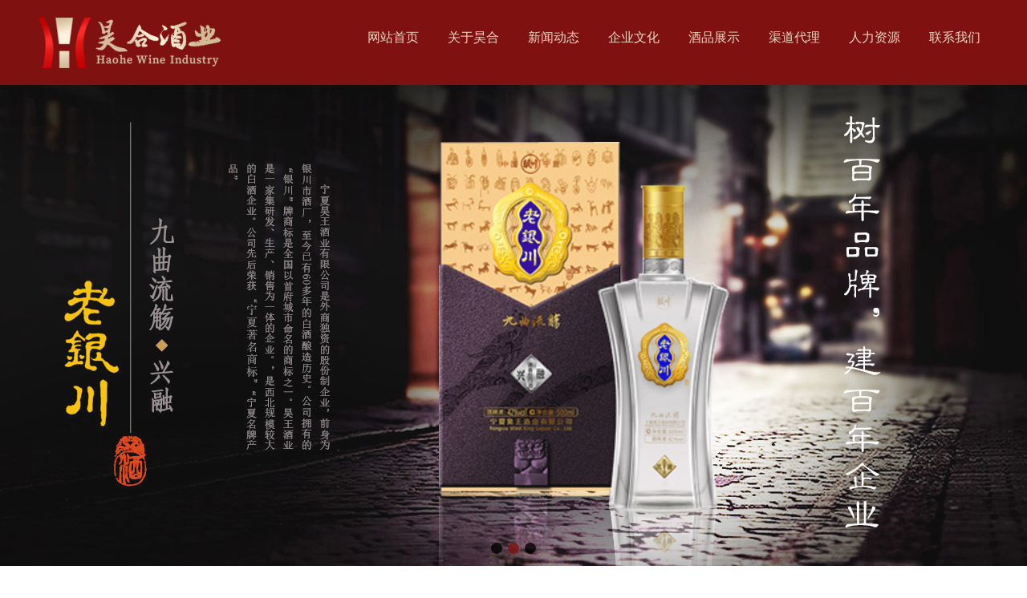

--- FILE ---
content_type: text/html; charset=utf-8
request_url: http://www.nxhwjy.com/index.php?m=content&c=index&a=lists&catid=40
body_size: 2660
content:
<!DOCTYPE html>
<html>
<head lang="en">
    <meta charset="UTF-8">
    <title>销售公司 - 宁夏昊合酒业有限公司官网 - 老银川白酒,浓香型白酒-宁夏昊合酒业有限公司</title>
	<meta name="keywords" content="宁夏昊合酒业有限公司,老银川白酒,浓香型白酒">
	<meta name="description" content="宁夏昊合酒业有限公司至今已有60年的白酒酿造历史,传承西夏古国千年酿造古法,积60年白酒生产工艺精粹,融合现代科学技术,昊合酒业即将隆重推出的">
    <link type="text/css" rel="stylesheet" href="http://www.nxhwjy.com/statics/css/reset.css"/>
    <link type="text/css" rel="stylesheet" href="http://www.nxhwjy.com/statics/css/style.css"/>
    <script type="text/javascript" src="http://www.nxhwjy.com/statics/js/jquery.js"></script>
    <script>
        var _hmt = _hmt || [];
        (function() {
          var hm = document.createElement("script");
          hm.src = "https://hm.baidu.com/hm.js?0a5330c5ed76e01dfe216868a7430e54";
          var s = document.getElementsByTagName("script")[0]; 
          s.parentNode.insertBefore(hm, s);
        })();
    </script>        
</head>
<body>
<div class="header">
    <div class="top">
        <div class="m">
            <div class="logo lf"><a href="http://www.nxhwjy.com/" title="宁夏昊王酒业老银川"></a></div>
            <div class="menu rt">
							<ul>
					<li><a href="http://www.nxhwjy.com" >网站首页</a></li>
										<li><a href="http://www.nxhwjy.com/index.php?m=content&c=index&a=lists&catid=7" >关于昊合</a></li>
										<li><a href="http://www.nxhwjy.com/index.php?m=content&c=index&a=lists&catid=14" >新闻动态</a></li>
										<li><a href="http://www.nxhwjy.com/index.php?m=content&c=index&a=lists&catid=66" >企业文化</a></li>
										<li><a href="http://www.nxhwjy.com/index.php?m=content&c=index&a=lists&catid=28" >酒品展示</a></li>
										<li><a href="http://www.nxhwjy.com/index.php?m=content&c=index&a=lists&catid=41" >渠道代理</a></li>
										<li><a href="http://www.nxhwjy.com/index.php?m=content&c=index&a=lists&catid=52" >人力资源</a></li>
										<li><a href="http://www.nxhwjy.com/index.php?m=content&c=index&a=lists&catid=55" >联系我们</a></li>
									</ul>
						            </div>
			<!--			<div class="subnav">
																	<a href="http://www.nxhwjy.com/index.php?m=video&c=index&a=album">视频专辑</a> <span> | </span>
				<a href="http://www.nxhwjy.com/index.php?m=content&c=search&catid=40">搜索</a>			</div>
			-->
            <div class="clear"></div>
        </div>
    </div>
    <div class="banner">
        <div id="banner_tabs" class="flexslider">
            <ul class="slides">
                <li>
                    <a title="" target="_blank" href="#">
                        <img width="1920" height="600" alt="" style="background: url(http://www.nxhwjy.com/statics/images/banner01.jpg) no-repeat center;" src="http://www.nxhwjy.com/statics/images/alpha.png">
                    </a>
                </li>
                <li>
                    <a title="" href="#">
                        <img width="1920" height="600" alt="" style="background: url(http://www.nxhwjy.com/statics/images/banner02.jpg) no-repeat center;" src="http://www.nxhwjy.com/statics/images/alpha.png">
                    </a>
                </li>
                <li>
                    <a title="" href="#">
                        <img width="1920" height="600" alt="" style="background: url(http://www.nxhwjy.com/statics/images/banner03.jpg) no-repeat center;" src="http://www.nxhwjy.com/statics/images/alpha.png">
                    </a>
                </li>
            </ul>
            <ul class="flex-direction-nav">
                <li><a class="flex-prev" href="javascript:;">Previous</a></li>
                <li><a class="flex-next" href="javascript:;">Next</a></li>
            </ul>
            <ol id="bannerCtrl" class="flex-control-nav flex-control-paging">
                <li><a>1</a></li>
                <li><a>2</a></li>
                <li><a>2</a></li>
            </ol>
        </div>
        <script src="http://www.nxhwjy.com/statics/js/jquery-1.10.2.min.js"></script>
        <script src="http://www.nxhwjy.com/statics/js/slider.js"></script>
        <script type="text/javascript">
            $(function() {
                var bannerSlider = new Slider($('#banner_tabs'), {
                    time: 5000,
                    delay: 400,
                    event: 'hover',
                    auto: true,
                    mode: 'fade',
                    controller: $('#bannerCtrl'),
                    activeControllerCls: 'active'
                });
                $('#banner_tabs .flex-prev').click(function() {
                    bannerSlider.prev()
                });
                $('#banner_tabs .flex-next').click(function() {
                    bannerSlider.next()
                });
            })
        </script>
    </div>
</div><!--main-->
<div class="m">
	<div class="photo-left lf w210">
		<h2 class="page_title">产品中心</h2>
        <div class="left_menu">
			<ul>
									<li class="menu_li"><a class="menu_item" href="http://www.nxhwjy.com/index.php?m=content&c=index&a=lists&catid=29" title="日月星公司总经销">日月星公司总经销</a>
									<li class="menu_li"><a class="menu_item" href="http://www.nxhwjy.com/index.php?m=content&c=index&a=lists&catid=30" title="金樽商贸">金樽商贸</a>
									<li class="menu_li"><a class="menu_item" href="http://www.nxhwjy.com/index.php?m=content&c=index&a=lists&catid=31" title="天禧商贸">天禧商贸</a>
									<li class="menu_li"><a class="menu_item" href="http://www.nxhwjy.com/index.php?m=content&c=index&a=lists&catid=32" title="鑫利泰商贸">鑫利泰商贸</a>
									<li class="menu_li"><a class="menu_item" href="http://www.nxhwjy.com/index.php?m=content&c=index&a=lists&catid=34" title="舒然商贸">舒然商贸</a>
									<li class="menu_li"><a class="menu_item" href="http://www.nxhwjy.com/index.php?m=content&c=index&a=lists&catid=36" title="喜日子直销部">喜日子直销部</a>
									<li class="menu_li"><a class="menu_item" href="http://www.nxhwjy.com/index.php?m=content&c=index&a=lists&catid=37" title="佳明达商贸">佳明达商贸</a>
									<li class="menu_li"><a class="menu_item" href="http://www.nxhwjy.com/index.php?m=content&c=index&a=lists&catid=38" title="祥盛强商行">祥盛强商行</a>
									<li class="menu_li"><a class="menu_item" href="http://www.nxhwjy.com/index.php?m=content&c=index&a=lists&catid=39" title="嘉宾商贸">嘉宾商贸</a>
									<li class="menu_li"><a class="menu_item" href="http://www.nxhwjy.com/index.php?m=content&c=index&a=lists&catid=40" title="销售公司">销售公司</a>
							</ul>
        </div>
	</div>
	<div class="rt photo-channel">
		<div class="crumbs"><a href="http://www.nxhwjy.com">首页</a><span> > <a href="http://www.nxhwjy.com/index.php?m=content&c=index&a=lists&catid=28">酒品展示</a> > <a href="http://www.nxhwjy.com/index.php?m=content&c=index&a=lists&catid=40">销售公司</a> > </div>
		<div class="photo-box">
							<ul class="photo-list picbig">
										<li>
						<div class="img-wrap">
							<a href="http://www.nxhwjy.com/index.php?m=content&c=index&a=show&catid=40&id=21"><img src="http://www.nxhwjy.com/uploadfile/2016/0226/thumb_300_224_20160226103738507.jpg" width="300" height="224" alt="老银川43度品道酒"/></a>
						</div>
						<span style="color:">老银川43度品道酒</span>
					</li>
										<li>
						<div class="img-wrap">
							<a href="http://www.nxhwjy.com/index.php?m=content&c=index&a=show&catid=40&id=20"><img src="http://www.nxhwjy.com/uploadfile/2016/0226/thumb_300_224_20160226103637367.jpg" width="300" height="224" alt="老银川52度厚道酒"/></a>
						</div>
						<span style="color:">老银川52度厚道酒</span>
					</li>
										<li>
						<div class="img-wrap">
							<a href="http://www.nxhwjy.com/index.php?m=content&c=index&a=show&catid=40&id=19"><img src="http://www.nxhwjy.com/uploadfile/2016/0226/thumb_300_224_20160226103412362.jpg" width="300" height="224" alt="老银川52度珍品浓香酒"/></a>
						</div>
						<span style="color:">老银川52度珍品...</span>
					</li>
										<li>
						<div class="img-wrap">
							<a href="http://www.nxhwjy.com/index.php?m=content&c=index&a=show&catid=40&id=18"><img src="http://www.nxhwjy.com/uploadfile/2015/0925/thumb_300_224_20150925092538204.jpg" width="300" height="224" alt="销售公司酒系列"/></a>
						</div>
						<span style="color:">销售公司酒系列</span>
					</li>
									</ul>
					</div>
		<div id="pages" class="text-c"></div>
	</div>
</div>
<div class="footer">
	<div class="linkbox">
		<ul class="btmenu">
				<li><a href="http://www.nxhwjy.com/html/about/aboutus/" target="_blank">关于我们</a></li>
				<li><a href="http://www.nxhwjy.com/html/about/contactus/" target="_blank">联系方式</a></li>
				<li><a href="http://www.nxhwjy.com/html/about/hr/" target="_blank">招聘信息</a></li>
			</ul>
		</div>
	<div class="btinfo">
	Copyright 2011 West King Liquor All Right Reserved. 宁夏昊合酒业有限公司 版权所有 <a href="https://beian.miit.gov.cn/#/Integrated/recordQuery" target="_blank">宁ICP备2021000538号</a></br>
	温馨提示:饮酒过量 有害健康 本站内容未经允许不得转载,否则将追究法律责任
	</div>
</div>
<script type="text/javascript">
$(function(){
	$(".picbig").each(function(i){
		var cur = $(this).find('.img-wrap').eq(0);
		var w = cur.width();
		var h = cur.height();
	   $(this).find('.img-wrap img').LoadImage(true, w, h,'http://www.nxhwjy.com/statics/images/msg_img/loading.gif');
	});
})
</script>
</body>
</html>

--- FILE ---
content_type: text/css
request_url: http://www.nxhwjy.com/statics/css/style.css
body_size: 4391
content:
.m{width:1200px;overflow: hidden;margin: 0 auto;}
/*头部*/
.header{width:100%;overflow: hidden;}
.top {width:100%; height:106px;background:#801111;}
.logo{width:240px;height:63px;margin-top:22px;background: url("../images/logo.gif") no-repeat;}
.logo a{width:240px;height:63px;display: block;}
.menu{width:800px;height:96px;overflow: hidden;}
.menu ul li{width:100px;height:93px;float: left;}
.menu ul li a{width:100px;height:93px; line-height: 93px; display:block;border-bottom: 3px solid #801111;text-align:center;font-size:16px;color:#EDD8C0;transition:border 1s ; -moz-transition: border 1s ; -webkit-transition: border 1s;}
.menu ul li a:hover{border-bottom: 3px solid #EDD8C0;text-decoration: none;}
.banner{width:100%;overflow: hidden;}
.flexslider {
    margin: 0px auto 45px;
    position: relative;
    width: 100%;
    height: 600px;
    overflow: hidden;
    zoom: 1;
}

.flexslider .slides li {
    width: 100%;
    height: 100%;
}

.flex-direction-nav a {
    width: 70px;
    height: 70px;
    line-height: 99em;
    overflow: hidden;
    margin: -35px 0 0;
    display: block;
    background: url("../images/ad_ctr.png") no-repeat;
    position: absolute;
    top: 50%;
    z-index: 10;
    cursor: pointer;
    opacity: 0;
    filter: alpha(opacity=0);
    -webkit-transition: all .3s ease;
    border-radius: 35px;
}

.flex-direction-nav .flex-next {
    background-position: 0 -70px;
    right: 0;
}

.flex-direction-nav .flex-prev {
    left: 0;
}

.flexslider:hover .flex-next {
    opacity: 0.8;
    filter: alpha(opacity=25);
}

.flexslider:hover .flex-prev {
    opacity: 0.8;
    filter: alpha(opacity=25);
}

.flexslider:hover .flex-next:hover,
.flexslider:hover .flex-prev:hover {
    opacity: 1;
    filter: alpha(opacity=50);
}

.flex-control-nav {
    width: 100%;
    position: absolute;
    bottom: 10px;
    text-align: center;
}

.flex-control-nav li {
    margin: 0 2px;
    display: inline-block;
    zoom: 1;
    *display: inline;
}

.flex-control-paging li a {
    background: #000;
    display: block;
    height: 14px;
    overflow: hidden;
    text-indent: -99em;
    width: 14px;
    cursor: pointer;
    border-radius: 50%;
    opacity: .8;
    filter: alpha(opacity=80);
}

.flex-control-paging li a.flex-active,
.flex-control-paging li.active a {
    width: 14px;
    height: 14px;
    border-radius: 50%;
    background: #801111;
}

.flexslider .slides a img {
    width: 100%;
    height: 600px;
    display: block;
}
.ib, .ib-li li, .ib-a a, .ib-span span, .btn, .btn input, .photo-hot li, .Article-Tool a, .photo-list li, .photo-channel .photo-slide .change i, .photo-channel .tool .auto, .photo-channel .tool .up, .photo-channel .tool .next, .photo-cat .content h5 span.blue a, .submit {
  display: inline-block;
  zoom: 1;
}
/*main*/
.c-bottom{margin-bottom: 45px;}
.c-top{width:100%;border-bottom: 1px solid #E5DDD9;padding-bottom:40px;overflow: hidden;}
.c-top .c-news{width:640px;}
.c-top .c-video{width:270px;}
.c-top .c-renwu{width:212px;}
.c-top-r{margin-right:39px;}
.cent-img-r{margin-right:21px;}
.c-news-title{height:42px;line-height:42px;font-size:20px;color:#333;border-bottom: 1px solid #E5DDD9;margin-bottom: 17px;}
.c-news-title .more{right:2px;top:16px;background: url("../images/iconfont-gengduo3.png") no-repeat;width:16px;height:16px;background-size: contain;}
.c-news-title .more a{display: block;width:16px;height:16px;}
.news-intro{overflow:hidden;}
.news-intro .news-img{width:160px;height:103px;margin-right:28px;}
.news-intro .news-troinfo{overflow: hidden;}
.news-intro .news-troinfo h3{font-weight: 500;margin-bottom:10px;}
.news-intro .news-troinfo h3 a{color:#000;}
.news-intro .news-troinfo p{line-height: 22px;font-size:12px;color: #999;}
.news-intro .news-list{margin-top:10px;}
.news-intro .news-list li{width:310px;padding-right:10px;height:26px;line-height:26px;float:left;color: #801111;font-size: 10px;list-style: inside;list-style-type: square;}
.news-intro .news-list li a{line-height: 26px;text-indent: 6px;font-size:14px;color:#666;height: 26px;display: inline-block;}
.renwu{padding:0;}
.renwu li{float:left;}
.renwu li a{border: 1px solid #801111;background:#fff;color:#801111;margin: 0 11px 6px 10px;padding:0 20px;display:block;line-height: 30px;border-radius:20px;transition: all .6s;-moz-transition: all .6s;-webkit-transition: all .6s;}
.renwu li a:hover{background:#801111;color:#fff;text-decoration: none;}

/* index_hd */
.index_hd{width:100%;margin:45px auto 0;overflow:hidden;}
.index_hd ul li{width: 284px;height: 141px;float: left;position: relative;overflow: hidden;cursor: pointer;}
.index_hd .txt {width: 284px;height: 45px;background: rgba(0,0,0,0.6);position: absolute;left: 0;bottom: 0;color: #fff;}
.index_hd .txt h3{font-size:20px;font-weight:100;height:45px;text-align:center;line-height:45px;}
.index_hd .txt p{font-size:14px;text-align:center;}

/*cent-bottom*/
.cent-bottom{width:100%;height:522px;background: url("../images/centbg.jpg") no-repeat top center;}
.cent-bottom h3{font-size:36px;text-align: center;color: #fff;font-weight:normal;padding: 37px 0 5px;}
.cent-bottom p{font-size:18px;text-align:center;color:#fff;font-weight:400;}
.cent-bottom .cb-info{padding: 85px 118px 0;color:#fff;line-height: 32px;}

/*footer*/
.footer{background:#fff;width: 100%;text-align:center;}
.footer .linkbox{width:100%;text-align: center;background:#F3F0EB;padding:10px 0;overflow: hidden;}
.footer .linkbox .btmenu li {padding:0 20px;display: inline-block;}
.footer .linkbox .btmenu li a{color:#333;font-size:12px;display:block;}
.footer .linkbox .btmenu li a:hover{color:#801111;text-decoration:none;}
.footer .btinfo{color:#aaa;text-align:center;font-size:14px;line-height:24px;padding:20px 0;}
.footer .btinfo a {color:#aaa}

/* 当前位置 */
.crumbs{padding:0 0 15px 0; margin-bottom:15px;color: #999;border-bottom: 1px dotted #ddd;}
.crumbs a{color:#999;text-decoration:none;}
.crumbs span{color:#999}

/*page*/
.w210{width:170px;margin-right:20px;overflow: hidden;}
.w_newsr{width:1010px;margin-bottom: 40px;overflow:hidden;}
.w_show{width:880px;margin-right:20px;overflow:hidden;}
.page_title{color: #333;line-height: 100%;font-weight: normal;}
.left_menu{overflow: hidden;margin: 20px 0;}
.left_menu .menu_li { overflow: visible; vertical-align: bottom;color: #fff;font-size: 12px;list-style: inside;list-style-type: square;}
.left_menu .menu_li a.menu_item{display:block;text-indent: 10px; overflow:hidden; border-bottom:1px dashed #d8d8d8; height:44px; line-height:44px; color:#666; font-size:14px;}
.left_menu .menu_li a.menu_item:hover{text-decoration:none;color:#fff;background:#801111;}

.list{overflow:hidden;margin:0;border: 1px solid #e8e8e8; padding:0 20px;}
.list li{overflow:hidden;padding: 30px 0; border-bottom: 1px solid #e8e8e8;}
.list li .date{width:120px; font-size: 20px;color: #ec111740;padding-top: 4px;}
.list li .r_newbox{float:left;overflow:hidden;}
.list li .r_newbox h2{margin:0 0 5px 0;padding:0;}
.list li .r_newbox h2 a{font-weight:bold;color:#666;font-size:18px;text-decoration:none;}
.list li .r_newbox h2 a:hover{text-decoration:underline;}
.list li .r_newbox .dis_li{color:#999;font-size:12px;line-height:20px;}

.content_title{font-size: 12px; padding:0 0 15px 0;margin-bottom: 15px;color:#999;border-bottom: 1px dotted #e8e8e8;font-weight: normal;}
.content {color:#666;font-size:14px;line-height: 28px;margin-bottom: 30px;}

/* 内容 */
#Article{ overflow:hidden}
#Article,.photo-channel .relevance{ border:1px solid #e8e8e8;zoom:1; padding:20px; margin: 10px 0 0;}
#Article h1{color:#000;margin-bottom:6px;font-size:26px;font-weight:600; text-align:center; padding:16px 0 8px; border-bottom:1px solid #e8e8e8}
#Article h1 span{ font-size:12px; font-weight:normal; line-height:20px; color:#999}
#Article .content{ font-size:14px}
#Article .content p{font-size:14px;line-height:23px;text-align:justify;word-wrap:break-word; padding:8px 0}
#Article .related{ border-top:dashed 1px #ccc; margin-top:15px}
#Article .related h5{padding-bottom:4px}
#Article .related{ padding:10px 0 0}
#Article .related a{ color:#0b3b8c}
#Article a{ color:#801111;}
.Article-Tool{ border:1px solid #e8e8e8; padding:0 10px;border-top:none; background-color:#f0f0f0;}
.Article-Tool a{width:16px;height:16px;line-height:16px;background: url(../images/v9/icon.png) no-repeat; margin-left:6px;}
.Article-Tool a:hover{text-decoration: none}
.Article-Tool a.t,.Article-Tool a.t6{background-position: left -336px; width:auto; padding-left:16px; color:#8896b1}
.Article-Tool a.t1{background-position: left -115px;}
.Article-Tool a.t2{background-position: left -159px;}
.Article-Tool a.t3{background-position: left -205px;}
.Article-Tool a.t4{background-position: left -250px;}
.Article-Tool a.t5{background-position: left -294px;}
.Article-Tool a.t6{background-position: left -421px;padding-left:18px;}
.summary { background-color: #f0f0f0; border: 1px solid #e8e8e8; color:#999; font-size: 14px; line-height: 24px; margin: 15px 0; padding: 10px; text-align: justify;}

.box{overflow:hidden;}
.box h5{font-size:18px;font-weight:normal;color: #801111;padding-bottom:6px;margin-bottom:10px;border-bottom:1px solid #e8e8e8;}
.box .show_content_r{ background: url('../images/v9/num_list.png') no-repeat 0px 5px;padding-left: 24px;height: 250px;}
.box .show_content_r a{color:#666; font-size: 14px;line-height: 24px;}

/* 分页 */
#pages { padding:30px 0; }
#pages a { display:inline-block; height:28px; line-height:28px; background:#fff; border:1px solid #e3e3e3; text-align:center; color:#333; padding:0 10px}
#pages a.a1 { width:56px; padding:0 }
#pages a:hover { background:#f1f1f1; color:#000; text-decoration:none }
#pages span { display:inline-block; height:28px; line-height:28px; background:#F3F0EB; border:1px solid #F3F0EB; color:#333; text-align:center;padding:0 10px}
.page .noPage { display:inline-block; width:56px; height:28px; line-height:28px; border:1px solid #e3e3e3; text-align:center; color:#a4a4a4; }

/* 图片频道 - photo */
.photo-left{overflow:hidden;}
.photo-channel{width:1010px;overflow:hidden;}
.photo-channel .photo-slide{ width:435px; padding:5px;border:1px solid #c3d4e7;zoom:1;}
.photo-channel .photo-slide .FocusPic .title-bg,.photo-channel .photo-slide .FocusPic .title{ bottom:35px}
.photo-channel .photo-slide .change{bottom:0px; left:0; text-align:left; height:30px;}
.photo-channel .photo-slide .change i{background: url(../images/v9/focusBg.gif) no-repeat right top; width:39px; height:30px; text-align:center; padding:0; margin-right:8px; line-height:30px;color:#049}
.photo-channel .photo-slide .change i.cur{background-position: left top; color:#fff; font-weight:700}
.photo-channel .photo-hots,.box-hots{float:left; width:242px; margin-right:10px;_margin-right:5px; height:auto; overflow:hidden;padding-bottom:5px;}
.photo-channel .photo-hots h4, .box-hots h4{text-align:left;height:26px;*height:25px;font:18px/26px "MicroSoft YaHei","SimHei";color:#457bb4;*line-height:25px;margin:0; padding:5px 0 0px 30px}
.photo-channel .photo-cat{ position:relative; height:auto}
.photo-cat .content h5 a,.photo-cat .content h5 a strong{background-image: url(../images/v9/title_photo.png);background-repeat: no-repeat; height:35px; padding-left:10px;display:block; float:left;text-decoration: none;}
.photo-cat .content{padding-bottom:6px}
.photo-cat .content h5 a strong{background-position: right top; padding-right:14px; color:#fff; float:left; line-height:35px}
.photo-cat .content h5{position:absolute;left:14px; top:-4px; width:98%}
.photo-cat .content h5 span{ font-size:12px; font-weight:normal; padding-left:12px; line-height:38px}
.photo-cat .content h5 span.blue a{ background-image:none; float:none; padding:0 4px; height:auto}
.photo-cat .content h5 span.blue a:hover{ color:#F30}
.photo-cat .content h5 span.blue a.more{ float:right}
.photo-cat .photo-list{ padding-top:45px}
.photo-list li{ vertical-align:top; width:336px;*width:336px; text-align:center; padding-bottom:14px;float: left;}
.photo-list li div.img-wrap{ width:316px; height:240px; margin:auto; margin-bottom:8px}
.photo-list li div.img-wrap a{ width:316px; height:240px;*font-size:88px;}
.photo-list li div.img-wrap span{font-size:14px;}
.photo-channel .photo-box{overflow:hidden;}

/* 内容 */
#Article{ overflow:hidden}
#Article,.photo-channel .relevance{ border:1px solid #e8e8e8;zoom:1; padding:0 20px}
#Article h1{color:#000;font:800 26px/30px verdana;margin-bottom:6px; text-align:center; padding:16px 0 8px; border-bottom:1px solid #e5e5e5}
#Article h1 span{ font-size:12px; font-weight:normal; line-height:20px; color:#999}
#Article .content{ font-size:14px}
#Article .content p{font-size:14px;line-height:23px;text-align:justify;word-wrap:break-word; padding:8px 0}
#Article .related{ border-top:dashed 1px #ccc; margin-top:15px}
#Article .related h5{padding-bottom:4px}
#Article .related{ padding:10px 0 0}
#Article .related a{ color:#0b3b8c}
.Article-Tool{ border:1px solid #e8e8e8; position:relative; padding:8px;border-top: none; vertical-align:middle; background-color:#f0f0f0;}
.Article-Tool a{width:16px;height:16px;line-height:16px;background: url(../images/v9/icon.png) no-repeat; margin-left:6px;}
.Article-Tool a:hover{text-decoration: none}
.Article-Tool a.t,.Article-Tool a.t6{background-position: left -336px; width:auto; padding-left:16px; color:#8896b1}
.Article-Tool a.t1{background-position: left -115px;}
.Article-Tool a.t2{background-position: left -159px;}
.Article-Tool a.t3{background-position: left -205px;}
.Article-Tool a.t4{background-position: left -250px;}
.Article-Tool a.t5{background-position: left -294px;}
.Article-Tool a.t6{background-position: left -421px;padding-left:18px;}

/*图片内容*/
.photo-channel #Article .tool{ position:relative; height:35px; padding-top:6px}
.photo-channel #Article .tool .auto,.photo-channel .tool .up,.photo-channel .tool .next{background: url(../images/v9/up-next.png) no-repeat; height:27px; width:31px;margin-right:10px; overflow:hidden; line-height:27px}
.photo-channel #Article .tool .auto span,.photo-channel .tool .up span,.photo-channel .tool .next span{ visibility:hidden}
.photo-channel #Article .tool .auto{background-position: -39px top;}
.photo-channel #Article .tool .next{background-position: -78px top;}
.photo-channel #Article .Article-Tool{ position:absolute; right:0; border:none; background:none; font-size:12px; font-weight:normal}
.photo-channel #Article .tool .stat{ color:#999;}
.photo-channel #Article .big-pic{ text-align:center; padding:10px 0; border:1px solid #ededed; background-color:#fafcfe; position: relative}
.photo-channel #Article .big-pic #big-pic{display:table-cell;vertical-align:middle;*display:block; overflow:hidden;*font-size:480px; width:1146px; height:650px;margin:0 auto;}
.photo-channel #Article .big-pic .max{ position:absolute; bottom:0px; right:0px;background: #FFF url(../images/v9/max.png) no-repeat 5px center; z-index:101; padding:5px 5px 5px 20px}
.photo_prev{position:absolute;left:0;top:0;width:50%;height:100%;z-index:100}
.photo_next{ position:absolute; right:0; top:0; width:50%; height:100%; z-index:100}
.photo_prev a,.photo_next a{background-image: url(../images/blank.gif);display:block; width:100%; height:100%; outline:none;}

#Article .list-pic{ padding:22px 0 16px; height:100px}
#Article .cont{overflow:hidden; float: left; width:680px; height:80px}
#Article .cont li{ float:left; width:123px; text-align:center; display:block; overflow:hidden}
#Article .cont li .img-wrap{width:100px; height:75px; margin:0 auto;}
#Article .cont li .img-wrap a{*font-size:55px;width:100px; height:75px;outline: medium none;}
#Article .cont li.on .img-wrap{ border:2px solid #ffb017}
#Article .list-pic .pre,#Article .list-pic .next{float:left; display:block; position:relative;background: url(../images/v9/pic_bg.png) no-repeat;width:110px;height:86px; text-align:center}
#Article .list-pic .pre{ left:0;top:-3px; margin-right:17px}
#Article .list-pic .next{ right:0; float:right;top:-3px}
#Article .list-pic .pre .img-wrap,#Article .list-pic .next .img-wrap{width:102px; height:72px;border:none; padding:4px 0 8px 1px;}
#Article .list-pic .pre .img-wrap a,#Article .list-pic .next .img-wrap a{*font-size:53px;width:98px; height:72px; padding:0px 5px 0 4px;*padding:0px 5px 5px 0px }
#Article .list-pic .pre .img-wrap a:hover,#Article .list-pic .next .img-wrap a:hover{ background:none}
#Article .list-pic .next{ right:0; float:right;bottom:-2px}
#Article .pre-bnt,#Article .next-bnt{margin-top:3px;cursor: hand;!important;cursor: pointer}
#Article .pre-bnt,#Article .next-bnt,#Article .pre-bnt span,#Article .next-bnt span{background: url(../images/v9/big-btn.png) no-repeat; display:block; width:17px; height:69px; float:left;}
#Article .pre-bnt:hover, #Article .next-bnt:hover,#Article .pre-bnt-on,#Article .next-bnt-on{background-position: 0 -78px;}
#Article .pre-bnt span{background-position: -30px top;}
#Article .pre-bnt:hover span,#Article .pre-bnt-on span{background-position: -30px -78px;}
#Article .next-bnt span{background-position: -55px top;}
#Article .next-bnt:hover span,#Article .next-bnt-on span{background-position: -55px -78px;}
/* endSelect */
#endSelect{top:290px;left:458px;position:absolute;width:230px;height:71px;border:1px solid #8a8a8a;display:none;z-index:200;}
#endSelect .bg{height:100%;width:100%;background:#000;filter:Alpha(Opacity=50);opacity:0.5;}
#endSelect .E_Cont{position:absolute;top:10px;left:26px;color:#fff;font-size:14px;}
#endSelect .E_Cont p{padding:4px 0;zoom:1;overflow:hidden;}
#rePlayBut,#nextPicsBut,#endSelect #endSelClose{background:url(../images/v9/big-btn.png) no-repeat}
#rePlayBut{float:left;width:69px;height:23px;background-position: 0px -167px;}
#nextPicsBut{float:left;width:97px;height:23px;background-position: -100px -167px;margin-left:10px;}
#endSelect #endSelClose{background-position: 0px -217px;position:absolute;top:3px;right:3px;cursor:pointer;width:11px;height:11px;overflow:hidden;z-index:2;}

.photo-channel #Article .text{ border:1px solid #ddd; background-color:#f3f3f3; padding:8px 10px; text-align: center; zoom:1; margin-bottom:20px}
.photo-channel .relevance{ padding:5px 10px 10px}
.photo-channel .relevance h5,.comment h4{background: url(../images/v9/icon.png) no-repeat left -375px; padding-left:16px;}
.photo-channel .relevance .photo-list{ padding:0; overflow:auto; padding-top:10px}
.photo-channel .relevance .photo-list li{ float:left; width:153px; padding:0}
.photo-channel .relevance .photo-list li .img-wrap{width:110px;height:86px;margin:0 auto;background: url(../images/v9/pic_bg.png) no-repeat; border:none; margin-bottom:6px}
.photo-channel .relevance .photo-list li .img-wrap a{*font-size:59px;width:104px; height:86px; padding:1px 5px 5px 1px }
.photo-channel .relevance .photo-list li .img-wrap a:hover{ background:none}